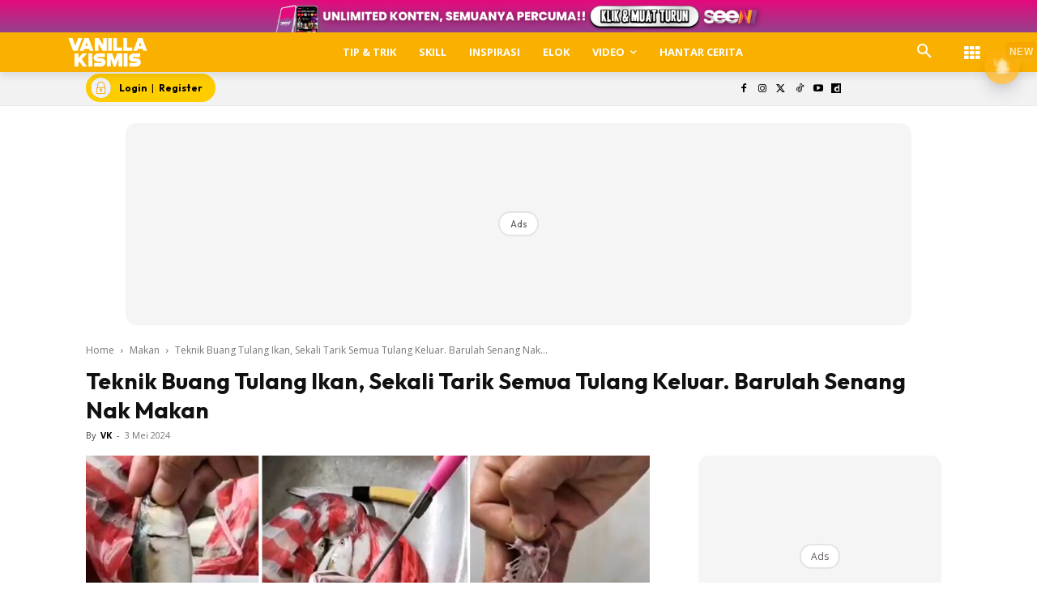

--- FILE ---
content_type: text/html; charset=utf-8
request_url: https://www.google.com/recaptcha/api2/aframe
body_size: 182
content:
<!DOCTYPE HTML><html><head><meta http-equiv="content-type" content="text/html; charset=UTF-8"></head><body><script nonce="5Gil94mnuyAF3AtmzkoxGw">/** Anti-fraud and anti-abuse applications only. See google.com/recaptcha */ try{var clients={'sodar':'https://pagead2.googlesyndication.com/pagead/sodar?'};window.addEventListener("message",function(a){try{if(a.source===window.parent){var b=JSON.parse(a.data);var c=clients[b['id']];if(c){var d=document.createElement('img');d.src=c+b['params']+'&rc='+(localStorage.getItem("rc::a")?sessionStorage.getItem("rc::b"):"");window.document.body.appendChild(d);sessionStorage.setItem("rc::e",parseInt(sessionStorage.getItem("rc::e")||0)+1);localStorage.setItem("rc::h",'1765214686167');}}}catch(b){}});window.parent.postMessage("_grecaptcha_ready", "*");}catch(b){}</script></body></html>

--- FILE ---
content_type: application/javascript; charset=utf-8
request_url: https://fundingchoicesmessages.google.com/f/AGSKWxVyYor6haZNXxdnrYMywFI4O1Py8PM8r-LYngR4xqtlAyHLd4bSGEGeOo6jeDQ3TMMsj30K3poy51O9t_pCZxiFhZiYJwChMiRKw60hHYV1j2viFQwbkYSBWIJm4QL284qWTY_HtL0QVmTqGqzzn4Xy5UQ9YXhQ-oFNoDhQUkz_pKlcFl7eDDUWVwHD/_/adsremote./adtimage./ad-serve?/popupads./ctamlive160x160.
body_size: -1290
content:
window['407c144e-7cf4-4dd9-bd4f-c07b9d6220ee'] = true;

--- FILE ---
content_type: text/plain
request_url: https://cdnvc.netcoresmartech.com/vc/prod/wntoken_ebbd7fb595dd6e61e1d28a4b2ca22c0d.txt?ts=1765214676132
body_size: -209
content:
20250505030156

--- FILE ---
content_type: image/svg+xml
request_url: https://cdn.vanillakismis.my/2021/09/Vanilla-Kismis-logo.svg
body_size: 712
content:
<svg id="Layer_1" data-name="Layer 1" xmlns="http://www.w3.org/2000/svg" viewBox="0 0 486.99 177.93"><defs><style>.cls-1{fill:#ffc20e;}</style></defs><title>Vanilla Kismis-logo</title><polygon class="cls-1" points="331.76 58.61 300.1 58.61 300.1 0.04 277.03 0.04 277.03 78.88 331.76 78.88 331.76 58.61"/><path class="cls-1" d="M469.67,5.11H443.45L414,84.11H437.1l4.26-11.43h30.4L476,84.11h23.12Zm-21.53,49.4,8.42-22.57L465,54.51Z" transform="translate(-12.15 -5.07)"/><path class="cls-1" d="M111.36,5.11l-29.47,79H105l4.25-11.43h30.4l4.26,11.43H167l-29.46-79Zm4.69,49.4,8.42-22.57,8.42,22.57Z" transform="translate(-12.15 -5.07)"/><polygon class="cls-1" points="214.54 40.79 187.66 0.04 163.06 0.04 163.06 78.88 186.13 78.88 186.13 37.98 213.02 78.88 237.62 78.88 237.62 0.04 214.54 0.04 214.54 40.79"/><rect class="cls-1" x="245.77" y="0.04" width="23.07" height="78.84"/><polygon class="cls-1" points="85.23 0 60.36 0 42.62 48.27 24.88 0 0 0 29.07 79.04 56.17 79.04 85.23 0"/><polygon class="cls-1" points="394.73 58.61 363.07 58.61 363.07 0.04 339.99 0.04 339.99 78.88 394.73 78.88 394.73 58.61"/><rect class="cls-1" x="123.85" y="96.01" width="23.93" height="81.76"/><polygon class="cls-1" points="86.89 95.97 62.36 124.18 62.36 96.01 38.43 96.01 38.43 177.77 62.36 177.77 62.36 155.02 68.94 147.69 89.97 177.93 115.35 177.93 83.23 131.77 115.35 95.97 86.89 95.97"/><path class="cls-1" d="M452.57,137.43c-5.66-4.85-13.3-6.15-22.08-6.15H418.6c-5.13,0-7.2-3.1-7.2-3.87s2.07-3.87,7.2-3.87h39V101h-39c-8.78,0-16.41,2.56-22.08,7.4a24.71,24.71,0,0,0,0,38.08c5.67,4.84,13.3,6.15,22.08,6.15h11.89c5,0,7.2,3,7.2,3.88s-2.17,3.89-7.2,3.89h-39.3V183h39.3c8.78,0,16.42-2.56,22.08-7.41a24.78,24.78,0,0,0,0-38.11" transform="translate(-12.15 -5.07)"/><rect class="cls-1" x="343.01" y="95.97" width="23.93" height="81.76"/><polygon class="cls-1" points="287.24 137.86 271.94 96.13 239.56 96.13 239.56 177.88 263.49 177.88 263.49 128.75 281.03 177.88 293.07 177.88 310.6 128.75 310.6 177.88 334.54 177.88 334.54 96.13 302.17 96.13 287.24 137.86"/><path class="cls-1" d="M234.23,137.43c-5.67-4.85-13.31-6.15-22.09-6.15H200.25c-5.14,0-7.2-3.1-7.2-3.87s2.06-3.87,7.2-3.87h39V101h-39c-8.78,0-16.42,2.56-22.08,7.4a24.71,24.71,0,0,0,0,38.08c5.66,4.84,13.3,6.15,22.08,6.15h11.89c5,0,7.2,3,7.2,3.88s-2.17,3.89-7.2,3.89h-39.3V183h39.3c8.78,0,16.42-2.56,22.09-7.41a24.78,24.78,0,0,0,0-38.11" transform="translate(-12.15 -5.07)"/></svg>